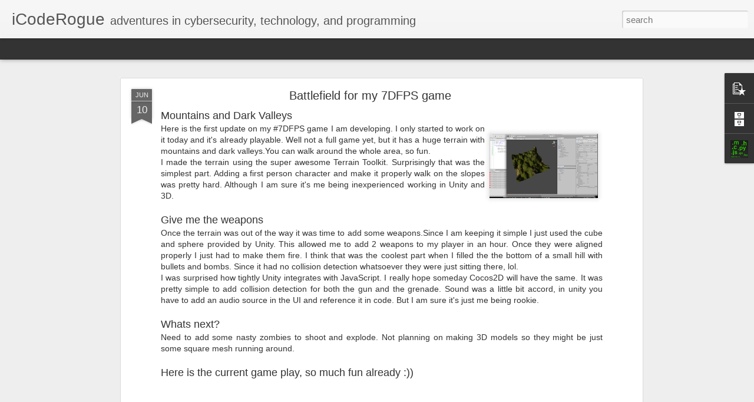

--- FILE ---
content_type: text/javascript; charset=UTF-8
request_url: https://www.icoderogue.com/?v=0&action=initial&widgetId=PopularPosts1&responseType=js&xssi_token=AOuZoY5n2opVqqPLhf7LeaAjMuaUzBDrGA%3A1769721454261
body_size: 623
content:
try {
_WidgetManager._HandleControllerResult('PopularPosts1', 'initial',{'title': 'Popular Posts', 'showSnippets': true, 'showThumbnails': true, 'thumbnailSize': 72, 'showAuthor': false, 'showDate': false, 'posts': [{'id': '6998411663277499930', 'title': 'Fix VSCode blurry font and add Dark mode on menubar and dock only', 'href': 'https://www.icoderogue.com/2018/11/fix-vscode-blurry-font-and-dark-mode-on.html', 'snippet': '       Fix VSCode   So much to write about Defcon but so little time. However I have to leave this here for my future self incase I need to ...', 'thumbnail': 'https://blogger.googleusercontent.com/img/b/R29vZ2xl/AVvXsEhsGMoAOprmthDN9Y4UV8p-HroVPoadv91iTitYeGQYOjXPfwZsrN982sryL4O6e-AdvOK7fkTK2ZqW4DrKMUX8xzqMGbqGvlRD0kdn1rOHcGHTOWAnxjlf1Lc8yqriLgW4HdS-YDOE5tpZ/s72-c/vscode_darkmode_menubar_dock.png', 'featuredImage': 'https://blogger.googleusercontent.com/img/b/R29vZ2xl/AVvXsEhsGMoAOprmthDN9Y4UV8p-HroVPoadv91iTitYeGQYOjXPfwZsrN982sryL4O6e-AdvOK7fkTK2ZqW4DrKMUX8xzqMGbqGvlRD0kdn1rOHcGHTOWAnxjlf1Lc8yqriLgW4HdS-YDOE5tpZ/s640/vscode_darkmode_menubar_dock.png'}, {'id': '5296789903421569453', 'title': 'Found an HTML5 canvas shortcoming: Rotation', 'href': 'https://www.icoderogue.com/2013/01/found-html5-canvas-shortcoming-rotation.html', 'snippet': 'As I was working on the\xa0 RaptorGL.com \xa0re-write\xa0I found the first noticeable shortcoming of the html5 canvas:\xa0 rotation .\xa0   To rotate a spr...'}, {'id': '5864493621863720339', 'title': 'All the #LD26 Games on One Mosaic', 'href': 'https://www.icoderogue.com/2013/05/all-ld26-games-on-one-mosaic.html', 'snippet': 'All the #LD26  games on one mosaic for your desktop wallpaper. Nothing looks better than seeing all these awesome games in one image. There ...'}]});
} catch (e) {
  if (typeof log != 'undefined') {
    log('HandleControllerResult failed: ' + e);
  }
}


--- FILE ---
content_type: text/javascript; charset=UTF-8
request_url: https://www.icoderogue.com/?v=0&action=initial&widgetId=PopularPosts1&responseType=js&xssi_token=AOuZoY5n2opVqqPLhf7LeaAjMuaUzBDrGA%3A1769721454261
body_size: 627
content:
try {
_WidgetManager._HandleControllerResult('PopularPosts1', 'initial',{'title': 'Popular Posts', 'showSnippets': true, 'showThumbnails': true, 'thumbnailSize': 72, 'showAuthor': false, 'showDate': false, 'posts': [{'id': '6998411663277499930', 'title': 'Fix VSCode blurry font and add Dark mode on menubar and dock only', 'href': 'https://www.icoderogue.com/2018/11/fix-vscode-blurry-font-and-dark-mode-on.html', 'snippet': '       Fix VSCode   So much to write about Defcon but so little time. However I have to leave this here for my future self incase I need to ...', 'thumbnail': 'https://blogger.googleusercontent.com/img/b/R29vZ2xl/AVvXsEhsGMoAOprmthDN9Y4UV8p-HroVPoadv91iTitYeGQYOjXPfwZsrN982sryL4O6e-AdvOK7fkTK2ZqW4DrKMUX8xzqMGbqGvlRD0kdn1rOHcGHTOWAnxjlf1Lc8yqriLgW4HdS-YDOE5tpZ/s72-c/vscode_darkmode_menubar_dock.png', 'featuredImage': 'https://blogger.googleusercontent.com/img/b/R29vZ2xl/AVvXsEhsGMoAOprmthDN9Y4UV8p-HroVPoadv91iTitYeGQYOjXPfwZsrN982sryL4O6e-AdvOK7fkTK2ZqW4DrKMUX8xzqMGbqGvlRD0kdn1rOHcGHTOWAnxjlf1Lc8yqriLgW4HdS-YDOE5tpZ/s640/vscode_darkmode_menubar_dock.png'}, {'id': '5296789903421569453', 'title': 'Found an HTML5 canvas shortcoming: Rotation', 'href': 'https://www.icoderogue.com/2013/01/found-html5-canvas-shortcoming-rotation.html', 'snippet': 'As I was working on the\xa0 RaptorGL.com \xa0re-write\xa0I found the first noticeable shortcoming of the html5 canvas:\xa0 rotation .\xa0   To rotate a spr...'}, {'id': '5864493621863720339', 'title': 'All the #LD26 Games on One Mosaic', 'href': 'https://www.icoderogue.com/2013/05/all-ld26-games-on-one-mosaic.html', 'snippet': 'All the #LD26  games on one mosaic for your desktop wallpaper. Nothing looks better than seeing all these awesome games in one image. There ...'}]});
} catch (e) {
  if (typeof log != 'undefined') {
    log('HandleControllerResult failed: ' + e);
  }
}


--- FILE ---
content_type: text/javascript; charset=UTF-8
request_url: https://www.icoderogue.com/?v=0&action=initial&widgetId=Profile1&responseType=js&xssi_token=AOuZoY5n2opVqqPLhf7LeaAjMuaUzBDrGA%3A1769721454261
body_size: 342
content:
try {
_WidgetManager._HandleControllerResult('Profile1', 'initial',{'title': 'About Me', 'team': false, 'showlocation': false, 'occupation': '', 'showoccupation': false, 'aboutme': '\x3ca href\x3d\x22http://twitter.com/lzantal\x22\x3eFollow me on Twitter\x3c/a\x3e\n\x3cbr\x3e\n\x3ca href\x3d\x22https://www.instagram.com/LZAntal/\x22\x3eFollow me on Instagram\x3c/a\x3e\n\x3cbr\x3e\n\x3ca href\x3d\x22http://raptorgl.com\x22\x3eCheck out RaptorGL\x3c/a\x3e\n\x3cbr\x3e\n\x3ca href\x3d\x22http://onegameamonth.com\x22\x3eJoin One Game A Month!\x3c/a\x3e', 'showaboutme': true, 'displayname': 'LZAntal', 'profileLogo': '//www.blogger.com/img/logo-16.png', 'hasgoogleprofile': false, 'userUrl': 'https://www.blogger.com/profile/12061561111325611261', 'photo': {'url': '//blogger.googleusercontent.com/img/b/R29vZ2xl/AVvXsEgm1Bp3cHZ4Rq5P_EEgo9xEh0cyy_V1pDldjCrYSFjwZDEYg5ew6PBP9LI33_I8EIxViR9bsEcUZ7MdYsiLkB2BUFwoTmYefQNCmJ5L62iiKDD-ELAZvpTh0FXhKqco4Rg/s113/lza_avatar-200x200.png', 'width': 80, 'height': 80, 'alt': 'My Photo'}, 'viewProfileMsg': 'View my complete profile', 'isDisplayable': true});
} catch (e) {
  if (typeof log != 'undefined') {
    log('HandleControllerResult failed: ' + e);
  }
}


--- FILE ---
content_type: text/javascript; charset=UTF-8
request_url: https://www.icoderogue.com/?v=0&action=initial&widgetId=BlogArchive1&responseType=js&xssi_token=AOuZoY5n2opVqqPLhf7LeaAjMuaUzBDrGA%3A1769721454261
body_size: 765
content:
try {
_WidgetManager._HandleControllerResult('BlogArchive1', 'initial',{'url': 'https://www.icoderogue.com/search?updated-min\x3d1969-12-31T16:00:00-08:00\x26updated-max\x3d292278994-08-17T07:12:55Z\x26max-results\x3d50', 'name': 'All Posts', 'expclass': 'expanded', 'toggleId': 'ALL-0', 'post-count': 54, 'data': [{'url': 'https://www.icoderogue.com/2018/', 'name': '2018', 'expclass': 'expanded', 'toggleId': 'YEARLY-1514793600000', 'post-count': 3, 'data': [{'url': 'https://www.icoderogue.com/2018/11/', 'name': 'November', 'expclass': 'expanded', 'toggleId': 'MONTHLY-1541055600000', 'post-count': 1, 'posts': [{'title': 'Fix VSCode blurry font and add Dark mode on menuba...', 'url': 'https://www.icoderogue.com/2018/11/fix-vscode-blurry-font-and-dark-mode-on.html'}]}, {'url': 'https://www.icoderogue.com/2018/08/', 'name': 'August', 'expclass': 'collapsed', 'toggleId': 'MONTHLY-1533106800000', 'post-count': 1}, {'url': 'https://www.icoderogue.com/2018/05/', 'name': 'May', 'expclass': 'collapsed', 'toggleId': 'MONTHLY-1525158000000', 'post-count': 1}]}, {'url': 'https://www.icoderogue.com/2017/', 'name': '2017', 'expclass': 'collapsed', 'toggleId': 'YEARLY-1483257600000', 'post-count': 6, 'data': [{'url': 'https://www.icoderogue.com/2017/10/', 'name': 'October', 'expclass': 'collapsed', 'toggleId': 'MONTHLY-1506841200000', 'post-count': 3}, {'url': 'https://www.icoderogue.com/2017/06/', 'name': 'June', 'expclass': 'collapsed', 'toggleId': 'MONTHLY-1496300400000', 'post-count': 1}, {'url': 'https://www.icoderogue.com/2017/03/', 'name': 'March', 'expclass': 'collapsed', 'toggleId': 'MONTHLY-1488355200000', 'post-count': 1}, {'url': 'https://www.icoderogue.com/2017/01/', 'name': 'January', 'expclass': 'collapsed', 'toggleId': 'MONTHLY-1483257600000', 'post-count': 1}]}, {'url': 'https://www.icoderogue.com/2016/', 'name': '2016', 'expclass': 'collapsed', 'toggleId': 'YEARLY-1451635200000', 'post-count': 3, 'data': [{'url': 'https://www.icoderogue.com/2016/04/', 'name': 'April', 'expclass': 'collapsed', 'toggleId': 'MONTHLY-1459494000000', 'post-count': 1}, {'url': 'https://www.icoderogue.com/2016/02/', 'name': 'February', 'expclass': 'collapsed', 'toggleId': 'MONTHLY-1454313600000', 'post-count': 1}, {'url': 'https://www.icoderogue.com/2016/01/', 'name': 'January', 'expclass': 'collapsed', 'toggleId': 'MONTHLY-1451635200000', 'post-count': 1}]}, {'url': 'https://www.icoderogue.com/2015/', 'name': '2015', 'expclass': 'collapsed', 'toggleId': 'YEARLY-1420099200000', 'post-count': 11, 'data': [{'url': 'https://www.icoderogue.com/2015/10/', 'name': 'October', 'expclass': 'collapsed', 'toggleId': 'MONTHLY-1443682800000', 'post-count': 2}, {'url': 'https://www.icoderogue.com/2015/09/', 'name': 'September', 'expclass': 'collapsed', 'toggleId': 'MONTHLY-1441090800000', 'post-count': 2}, {'url': 'https://www.icoderogue.com/2015/08/', 'name': 'August', 'expclass': 'collapsed', 'toggleId': 'MONTHLY-1438412400000', 'post-count': 1}, {'url': 'https://www.icoderogue.com/2015/07/', 'name': 'July', 'expclass': 'collapsed', 'toggleId': 'MONTHLY-1435734000000', 'post-count': 1}, {'url': 'https://www.icoderogue.com/2015/04/', 'name': 'April', 'expclass': 'collapsed', 'toggleId': 'MONTHLY-1427871600000', 'post-count': 2}, {'url': 'https://www.icoderogue.com/2015/03/', 'name': 'March', 'expclass': 'collapsed', 'toggleId': 'MONTHLY-1425196800000', 'post-count': 2}, {'url': 'https://www.icoderogue.com/2015/01/', 'name': 'January', 'expclass': 'collapsed', 'toggleId': 'MONTHLY-1420099200000', 'post-count': 1}]}, {'url': 'https://www.icoderogue.com/2014/', 'name': '2014', 'expclass': 'collapsed', 'toggleId': 'YEARLY-1388563200000', 'post-count': 3, 'data': [{'url': 'https://www.icoderogue.com/2014/12/', 'name': 'December', 'expclass': 'collapsed', 'toggleId': 'MONTHLY-1417420800000', 'post-count': 1}, {'url': 'https://www.icoderogue.com/2014/08/', 'name': 'August', 'expclass': 'collapsed', 'toggleId': 'MONTHLY-1406876400000', 'post-count': 1}, {'url': 'https://www.icoderogue.com/2014/01/', 'name': 'January', 'expclass': 'collapsed', 'toggleId': 'MONTHLY-1388563200000', 'post-count': 1}]}, {'url': 'https://www.icoderogue.com/2013/', 'name': '2013', 'expclass': 'collapsed', 'toggleId': 'YEARLY-1357027200000', 'post-count': 8, 'data': [{'url': 'https://www.icoderogue.com/2013/12/', 'name': 'December', 'expclass': 'collapsed', 'toggleId': 'MONTHLY-1385884800000', 'post-count': 1}, {'url': 'https://www.icoderogue.com/2013/08/', 'name': 'August', 'expclass': 'collapsed', 'toggleId': 'MONTHLY-1375340400000', 'post-count': 1}, {'url': 'https://www.icoderogue.com/2013/05/', 'name': 'May', 'expclass': 'collapsed', 'toggleId': 'MONTHLY-1367391600000', 'post-count': 1}, {'url': 'https://www.icoderogue.com/2013/04/', 'name': 'April', 'expclass': 'collapsed', 'toggleId': 'MONTHLY-1364799600000', 'post-count': 1}, {'url': 'https://www.icoderogue.com/2013/01/', 'name': 'January', 'expclass': 'collapsed', 'toggleId': 'MONTHLY-1357027200000', 'post-count': 4}]}, {'url': 'https://www.icoderogue.com/2012/', 'name': '2012', 'expclass': 'collapsed', 'toggleId': 'YEARLY-1325404800000', 'post-count': 20, 'data': [{'url': 'https://www.icoderogue.com/2012/12/', 'name': 'December', 'expclass': 'collapsed', 'toggleId': 'MONTHLY-1354348800000', 'post-count': 2}, {'url': 'https://www.icoderogue.com/2012/11/', 'name': 'November', 'expclass': 'collapsed', 'toggleId': 'MONTHLY-1351753200000', 'post-count': 1}, {'url': 'https://www.icoderogue.com/2012/09/', 'name': 'September', 'expclass': 'collapsed', 'toggleId': 'MONTHLY-1346482800000', 'post-count': 1}, {'url': 'https://www.icoderogue.com/2012/06/', 'name': 'June', 'expclass': 'collapsed', 'toggleId': 'MONTHLY-1338534000000', 'post-count': 2}, {'url': 'https://www.icoderogue.com/2012/04/', 'name': 'April', 'expclass': 'collapsed', 'toggleId': 'MONTHLY-1333263600000', 'post-count': 9}, {'url': 'https://www.icoderogue.com/2012/02/', 'name': 'February', 'expclass': 'collapsed', 'toggleId': 'MONTHLY-1328083200000', 'post-count': 3}, {'url': 'https://www.icoderogue.com/2012/01/', 'name': 'January', 'expclass': 'collapsed', 'toggleId': 'MONTHLY-1325404800000', 'post-count': 2}]}], 'toggleopen': 'MONTHLY-1541055600000', 'style': 'HIERARCHY', 'title': 'Blog Archive'});
} catch (e) {
  if (typeof log != 'undefined') {
    log('HandleControllerResult failed: ' + e);
  }
}
